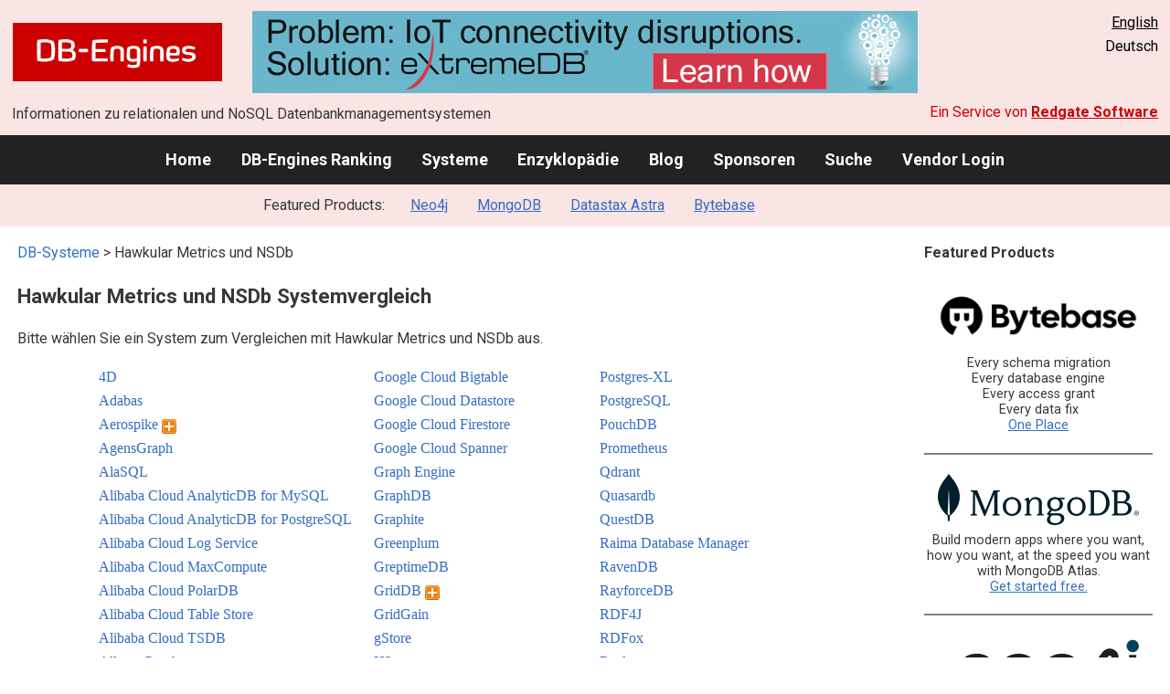

--- FILE ---
content_type: text/html; charset=UTF-8
request_url: https://db-engines.com/de/systems/Hawkular+Metrics%3BNSDb
body_size: 1892
content:
<!DOCTYPE html>
<html lang="en">
<head>
    <meta charset="utf-8">
    <meta name="viewport" content="width=device-width, initial-scale=1">
    <title></title>
    <style>
        body {
            font-family: "Arial";
        }
    </style>
    <script type="text/javascript">
    window.awsWafCookieDomainList = [];
    window.gokuProps = {
"key":"AQIDAHjcYu/GjX+QlghicBgQ/7bFaQZ+m5FKCMDnO+vTbNg96AGw7s+ereYqHQukCgaGXFlFAAAAfjB8BgkqhkiG9w0BBwagbzBtAgEAMGgGCSqGSIb3DQEHATAeBglghkgBZQMEAS4wEQQMwO/At3wO36q8NfCjAgEQgDs6i2Wl7OYI/NfImA3+4ZB5AIfoBDghxRBaGzYyTFchwZG2Dxtanfx3iDn6Xg0NcnIdFxjLkpYQk9uJ3g==",
          "iv":"CgAGMh6Q2AAAAINh",
          "context":"m/rjlW0pUXlhoc00L8gLmTQf0/Nwv6k3i73Lv5jTUEzTsJRo6g2a1Xompn5/PMPkEGyaesIe5fS9uLvQVKDLnoi0ewN8ApM9qDjxw+/syHSFx7rcVXSdoSzb43VHghBQ3iYen0BsUHjCcjklFEQDO4RUhYd0wsSPbpqSgFWC9wN8XpSRtfaAI1IqQFp912esGUemAoUST/LEORtREPM51OFl4eo+7PSwdbpzSpPNSmbYJncTWcUP+kFd2MoazcxyFz4IwpawGfIwTx/VBw6F9SYKJMzQU+HHdwrM54Pz1rcZpvPoEaBXzhQy02I6BQBd9SMVilAbtK4J7ilM7EUyAFXYkvOZDsKmQnAQegAWgcSiIDs6ZPZToDfFUhpGelZQ99g7aG0="
};
    </script>
    <script src="https://de8723b311ef.4a326184.eu-west-1.token.awswaf.com/de8723b311ef/fb6c172b2ca6/696cabd84c34/challenge.js"></script>
</head>
<body>
    <div id="challenge-container"></div>
    <script type="text/javascript">
        AwsWafIntegration.saveReferrer();
        AwsWafIntegration.checkForceRefresh().then((forceRefresh) => {
            if (forceRefresh) {
                AwsWafIntegration.forceRefreshToken().then(() => {
                    window.location.reload(true);
                });
            } else {
                AwsWafIntegration.getToken().then(() => {
                    window.location.reload(true);
                });
            }
        });
    </script>
    <noscript>
        <h1>JavaScript is disabled</h1>
        In order to continue, we need to verify that you're not a robot.
        This requires JavaScript. Enable JavaScript and then reload the page.
    </noscript>
</body>
</html>

--- FILE ---
content_type: text/html; charset=UTF-8
request_url: https://db-engines.com/de/systems/Hawkular+Metrics%3BNSDb
body_size: 6661
content:
        <!DOCTYPE HTML PUBLIC "-//W3C//DTD HTML 4.01 Transitional//EN" "http://www.w3.org/TR/html4/loose.dtd">
        <html lang="de">
            <head>
                <meta http-equiv="Content-Type" content="text/html;charset=UTF-8">
                <link rel="stylesheet" type="text/css" href="https://db-engines.com/s31.css">
                <title>316 Hawkular Metrics und NSDb Alternativen</title><meta name="description" content="Detaillierte Charakteristiken von Datenbankmanagementsystemen, Alternativen zu Hawkular Metrics und NSDb">
<meta name="referrer" content="unsafe-url">
</head><body>                    <script>
                        var _paq = window._paq = window._paq || [];
                        _paq.push(['trackPageView']);
                        _paq.push(['enableLinkTracking']);
                        (function() {
                            var u = "//db-engines.com/matomo/";
                            _paq.push(['setTrackerUrl', u + 'matomo.php']);
                            _paq.push(['setSiteId', '2']);
                            var d = document,
                                g = d.createElement('script'),
                                s = d.getElementsByTagName('script')[0];
                            g.async = true;
                            g.src = u + 'matomo.js';
                            s.parentNode.insertBefore(g, s);
                        })();
                    </script>
                    <noscript>
                        <p><img referrerpolicy="no-referrer-when-downgrade" src="//db-engines.com/matomo/matomo.php?idsite=2&amp;rec=1" style="border:0;" alt="" /></p>
                    </noscript>
        <div class="background"></div><table class="header"><tr><td class="ul"><a href="https://db-engines.com/de/"><img src="https://db-engines.com/db-engines.svg" border="0" width="231" height="64" alt="DB-Engines"></a><td class="uc"><a href="https://t.ly/pGiVq" rel=sponsored><img src="https://db-engines.com/pictures/extremedb/extremedb-problem-iot-connectivity.jpg" width="728" height="90" alt="extremeDB - solve IoT connectivity disruptions" loading=lazy></a><td class="ur"><a href="https://db-engines.com/en/systems/Hawkular+Metrics%3BNSDb">English</a><br>Deutsch</table><table class="header"><tr><td class="ll">Informationen zu relationalen und NoSQL Datenbankmanagementsystemen<td class="lr">Ein Service von <a href="https://www.red-gate.com/">Redgate Software</a></table><div class="menu"><a href="https://db-engines.com/de/">Home</a><a href="https://db-engines.com/de/ranking">DB-Engines Ranking</a><a href="https://db-engines.com/de/systems">Systeme</a><a href="https://db-engines.com/de/articles">Enzyklopädie</a><a href="https://db-engines.com/de/blog">Blog</a><a href="https://db-engines.com/de/sponsors">Sponsoren</a><a href="https://db-engines.com/de/search">Suche</a><a href="https://db-engines.com/de/user_login">Vendor Login</a></div><div class="menu_featured">Featured Products:&nbsp;&nbsp;&nbsp;<a rel="sponsored" href="https://neo4j.com/cloud/aura/?ref=db-engines&utm_source=db-engines&utm_medium=referral&utm_campaign=ref-db-engines">Neo4j</a><a rel="sponsored" href="https://www.mongodb.com/lp/cloud/atlas/try3?utm_campaign=display_dbengines_pl_flighted_atlas_tryatlaslp_prosp_gic-null_ww-all_dev_dv-all_eng_leadgen&utm_source=dbengines&utm_medium=display&utm_content=buildmodernapps-A1">MongoDB</a><a rel="nofollow" href="https://www.datastax.com/products/datastax-astra">Datastax Astra</a><a rel="sponsored" href="https://www.bytebase.com/?utm_source=db-engines.com">Bytebase</a></div><table class="body"><tr><td><div class="index"><div class="main"><p><a class=nound href="https://db-engines.com/de/systems">DB-Systeme</a> &gt; Hawkular Metrics und NSDb<h1>Hawkular Metrics und NSDb Systemvergleich</h1><p>Bitte wählen Sie ein System zum Vergleichen mit Hawkular Metrics und NSDb aus.</p><table class=list><tr><td><a href="https://db-engines.com/de/system/4D%3BHawkular+Metrics%3BNSDb">4D</a><br><a href="https://db-engines.com/de/system/Adabas%3BHawkular+Metrics%3BNSDb">Adabas</a><br><a href="https://db-engines.com/de/system/Aerospike%3BHawkular+Metrics%3BNSDb">Aerospike <span class=info><img src="https://db-engines.com/moreattributes.png" alt="detailed information"><span class="infobox infobox_r">Detaillierte Herstellerinformationen verfügbar</span></span></a><br><a href="https://db-engines.com/de/system/AgensGraph%3BHawkular+Metrics%3BNSDb">AgensGraph</a><br><a href="https://db-engines.com/de/system/AlaSQL%3BHawkular+Metrics%3BNSDb">AlaSQL</a><br><a href="https://db-engines.com/de/system/Alibaba+Cloud+AnalyticDB+for+MySQL%3BHawkular+Metrics%3BNSDb">Alibaba Cloud AnalyticDB for MySQL</a><br><a href="https://db-engines.com/de/system/Alibaba+Cloud+AnalyticDB+for+PostgreSQL%3BHawkular+Metrics%3BNSDb">Alibaba Cloud AnalyticDB for PostgreSQL</a><br><a href="https://db-engines.com/de/system/Alibaba+Cloud+Log+Service%3BHawkular+Metrics%3BNSDb">Alibaba Cloud Log Service</a><br><a href="https://db-engines.com/de/system/Alibaba+Cloud+MaxCompute%3BHawkular+Metrics%3BNSDb">Alibaba Cloud MaxCompute</a><br><a href="https://db-engines.com/de/system/Alibaba+Cloud+PolarDB%3BHawkular+Metrics%3BNSDb">Alibaba Cloud PolarDB</a><br><a href="https://db-engines.com/de/system/Alibaba+Cloud+Table+Store%3BHawkular+Metrics%3BNSDb">Alibaba Cloud Table Store</a><br><a href="https://db-engines.com/de/system/Alibaba+Cloud+TSDB%3BHawkular+Metrics%3BNSDb">Alibaba Cloud TSDB</a><br><a href="https://db-engines.com/de/system/AllegroGraph%3BHawkular+Metrics%3BNSDb">AllegroGraph</a><br><a href="https://db-engines.com/de/system/Altibase%3BHawkular+Metrics%3BNSDb">Altibase</a><br><a href="https://db-engines.com/de/system/Amazon+Aurora%3BHawkular+Metrics%3BNSDb">Amazon Aurora</a><br><a href="https://db-engines.com/de/system/Amazon+CloudSearch%3BHawkular+Metrics%3BNSDb">Amazon CloudSearch</a><br><a href="https://db-engines.com/de/system/Amazon+DocumentDB%3BHawkular+Metrics%3BNSDb">Amazon DocumentDB</a><br><a href="https://db-engines.com/de/system/Amazon+DynamoDB%3BHawkular+Metrics%3BNSDb">Amazon DynamoDB</a><br><a href="https://db-engines.com/de/system/Amazon+Neptune%3BHawkular+Metrics%3BNSDb">Amazon Neptune</a><br><a href="https://db-engines.com/de/system/Amazon+Redshift%3BHawkular+Metrics%3BNSDb">Amazon Redshift</a><br><a href="https://db-engines.com/de/system/Amazon+SimpleDB%3BHawkular+Metrics%3BNSDb">Amazon SimpleDB</a><br><a href="https://db-engines.com/de/system/AntDB%3BHawkular+Metrics%3BNSDb">AntDB</a><br><a href="https://db-engines.com/de/system/AnzoGraph+DB%3BHawkular+Metrics%3BNSDb">AnzoGraph DB</a><br><a href="https://db-engines.com/de/system/Apache+Cassandra%3BHawkular+Metrics%3BNSDb">Apache Cassandra</a><br><a href="https://db-engines.com/de/system/Apache+Derby%3BHawkular+Metrics%3BNSDb">Apache Derby</a><br><a href="https://db-engines.com/de/system/Apache+Doris%3BHawkular+Metrics%3BNSDb">Apache Doris</a><br><a href="https://db-engines.com/de/system/Apache+Drill%3BHawkular+Metrics%3BNSDb">Apache Drill</a><br><a href="https://db-engines.com/de/system/Apache+Druid%3BHawkular+Metrics%3BNSDb">Apache Druid</a><br><a href="https://db-engines.com/de/system/Apache+HBase%3BHawkular+Metrics%3BNSDb">Apache HBase</a><br><a href="https://db-engines.com/de/system/Apache+Hive%3BHawkular+Metrics%3BNSDb">Apache Hive</a><br><a href="https://db-engines.com/de/system/Apache+HugeGraph%3BHawkular+Metrics%3BNSDb">Apache HugeGraph</a><br><a href="https://db-engines.com/de/system/Apache+Ignite%3BHawkular+Metrics%3BNSDb">Apache Ignite</a><br><a href="https://db-engines.com/de/system/Apache+Impala%3BHawkular+Metrics%3BNSDb">Apache Impala</a><br><a href="https://db-engines.com/de/system/Apache+IoTDB%3BHawkular+Metrics%3BNSDb">Apache IoTDB</a><br><a href="https://db-engines.com/de/system/Apache+Jena+-+TDB%3BHawkular+Metrics%3BNSDb">Apache Jena - TDB</a><br><a href="https://db-engines.com/de/system/Apache+Kylin%3BHawkular+Metrics%3BNSDb">Apache Kylin</a><br><a href="https://db-engines.com/de/system/Apache+Phoenix%3BHawkular+Metrics%3BNSDb">Apache Phoenix</a><br><a href="https://db-engines.com/de/system/Apache+Pinot%3BHawkular+Metrics%3BNSDb">Apache Pinot</a><br><a href="https://db-engines.com/de/system/Apache+Solr%3BHawkular+Metrics%3BNSDb">Apache Solr</a><br><a href="https://db-engines.com/de/system/Apache+Spark+%28SQL%29%3BHawkular+Metrics%3BNSDb">Apache Spark (SQL)</a><br><a href="https://db-engines.com/de/system/ArangoDB%3BHawkular+Metrics%3BNSDb">ArangoDB</a><br><a href="https://db-engines.com/de/system/Arc%3BHawkular+Metrics%3BNSDb">Arc</a><br><a href="https://db-engines.com/de/system/ArcadeDB%3BHawkular+Metrics%3BNSDb">ArcadeDB</a><br><a href="https://db-engines.com/de/system/AriaSQL%3BHawkular+Metrics%3BNSDb">AriaSQL</a><br><a href="https://db-engines.com/de/system/Atos+Standard+Common+Repository%3BHawkular+Metrics%3BNSDb">Atos Standard Common Repository</a><br><a href="https://db-engines.com/de/system/Hawkular+Metrics%3BNSDb%3Batoti">atoti</a><br><a href="https://db-engines.com/de/system/Axibase%3BHawkular+Metrics%3BNSDb">Axibase</a><br><a href="https://db-engines.com/de/system/Badger%3BHawkular+Metrics%3BNSDb">Badger</a><br><a href="https://db-engines.com/de/system/Bangdb%3BHawkular+Metrics%3BNSDb">Bangdb</a><br><a href="https://db-engines.com/de/system/BaseX%3BHawkular+Metrics%3BNSDb">BaseX</a><br><a href="https://db-engines.com/de/system/BigchainDB%3BHawkular+Metrics%3BNSDb">BigchainDB</a><br><a href="https://db-engines.com/de/system/BigObject%3BHawkular+Metrics%3BNSDb">BigObject</a><br><a href="https://db-engines.com/de/system/Blazegraph%3BHawkular+Metrics%3BNSDb">Blazegraph</a><br><a href="https://db-engines.com/de/system/Blueflood%3BHawkular+Metrics%3BNSDb">Blueflood</a><br><a href="https://db-engines.com/de/system/BoltDB%3BHawkular+Metrics%3BNSDb">BoltDB</a><br><a href="https://db-engines.com/de/system/Brytlyt%3BHawkular+Metrics%3BNSDb">Brytlyt</a><br><a href="https://db-engines.com/de/system/Cachelot.io%3BHawkular+Metrics%3BNSDb">Cachelot.io</a><br><a href="https://db-engines.com/de/system/Hawkular+Metrics%3BNSDb%3BchDB">chDB</a><br><a href="https://db-engines.com/de/system/Citus%3BHawkular+Metrics%3BNSDb">Citus</a><br><a href="https://db-engines.com/de/system/ClickHouse%3BHawkular+Metrics%3BNSDb">ClickHouse</a><br><a href="https://db-engines.com/de/system/Cloudflare+Workers+KV%3BHawkular+Metrics%3BNSDb">Cloudflare Workers KV</a><br><a href="https://db-engines.com/de/system/CockroachDB%3BHawkular+Metrics%3BNSDb">CockroachDB</a><br><a href="https://db-engines.com/de/system/Couchbase%3BHawkular+Metrics%3BNSDb">Couchbase</a><br><a href="https://db-engines.com/de/system/CouchDB%3BHawkular+Metrics%3BNSDb">CouchDB</a><br><a href="https://db-engines.com/de/system/Coveo%3BHawkular+Metrics%3BNSDb">Coveo</a><br><a href="https://db-engines.com/de/system/CrateDB%3BHawkular+Metrics%3BNSDb">CrateDB</a><br><a href="https://db-engines.com/de/system/Cubrid%3BHawkular+Metrics%3BNSDb">Cubrid</a><br><a href="https://db-engines.com/de/system/Databend%3BHawkular+Metrics%3BNSDb">Databend</a><br><a href="https://db-engines.com/de/system/Databricks%3BHawkular+Metrics%3BNSDb">Databricks</a><br><a href="https://db-engines.com/de/system/DataFS%3BHawkular+Metrics%3BNSDb">DataFS</a><br><a href="https://db-engines.com/de/system/Datastax+Enterprise%3BHawkular+Metrics%3BNSDb">Datastax Enterprise</a><br><a href="https://db-engines.com/de/system/Datomic%3BHawkular+Metrics%3BNSDb">Datomic</a><br><a href="https://db-engines.com/de/system/Hawkular+Metrics%3BNSDb%3BdBASE">dBASE</a><br><a href="https://db-engines.com/de/system/Dgraph%3BHawkular+Metrics%3BNSDb">Dgraph</a><br><a href="https://db-engines.com/de/system/Diana+DB%3BHawkular+Metrics%3BNSDb">Diana DB</a><br><a href="https://db-engines.com/de/system/DolphinDB%3BHawkular+Metrics%3BNSDb">DolphinDB</a><br><a href="https://db-engines.com/de/system/Dolt%3BHawkular+Metrics%3BNSDb">Dolt</a><br><a href="https://db-engines.com/de/system/Dragonfly%3BHawkular+Metrics%3BNSDb">Dragonfly</a><br><a href="https://db-engines.com/de/system/Drizzle%3BHawkular+Metrics%3BNSDb">Drizzle</a><br><a href="https://db-engines.com/de/system/DuckDB%3BHawkular+Metrics%3BNSDb">DuckDB</a><br><a href="https://db-engines.com/de/system/EDB+Postgres%3BHawkular+Metrics%3BNSDb">EDB Postgres</a><br><a href="https://db-engines.com/de/system/Ehcache%3BHawkular+Metrics%3BNSDb">Ehcache</a><br><a href="https://db-engines.com/de/system/EJDB%3BHawkular+Metrics%3BNSDb">EJDB</a><br><a href="https://db-engines.com/de/system/Elasticsearch%3BHawkular+Metrics%3BNSDb">Elasticsearch</a><br><a href="https://db-engines.com/de/system/EsgynDB%3BHawkular+Metrics%3BNSDb">EsgynDB</a><br><a href="https://db-engines.com/de/system/Hawkular+Metrics%3BNSDb%3Betcd">etcd</a><br><a href="https://db-engines.com/de/system/EXASOL%3BHawkular+Metrics%3BNSDb">EXASOL</a><br><a href="https://db-engines.com/de/system/Hawkular+Metrics%3BNSDb%3BeXtremeDB">eXtremeDB</a><br><a href="https://db-engines.com/de/system/Faircom+DB%3BHawkular+Metrics%3BNSDb">Faircom DB</a><br><a href="https://db-engines.com/de/system/Faircom+EDGE%3BHawkular+Metrics%3BNSDb">Faircom EDGE</a><br><a href="https://db-engines.com/de/system/FatDB%3BHawkular+Metrics%3BNSDb">FatDB</a><br><a href="https://db-engines.com/de/system/Fauna%3BHawkular+Metrics%3BNSDb">Fauna</a><br><a href="https://db-engines.com/de/system/FeatureBase%3BHawkular+Metrics%3BNSDb">FeatureBase</a><br><a href="https://db-engines.com/de/system/FileMaker%3BHawkular+Metrics%3BNSDb">FileMaker</a><br><a href="https://db-engines.com/de/system/Firebase+Realtime+Database%3BHawkular+Metrics%3BNSDb">Firebase Realtime Database</a><br><a href="https://db-engines.com/de/system/Firebird%3BHawkular+Metrics%3BNSDb">Firebird</a><br><a href="https://db-engines.com/de/system/Firebolt%3BHawkular+Metrics%3BNSDb">Firebolt</a><br><a href="https://db-engines.com/de/system/FoundationDB%3BHawkular+Metrics%3BNSDb">FoundationDB</a><br><a href="https://db-engines.com/de/system/Fujitsu+Enterprise+Postgres%3BHawkular+Metrics%3BNSDb">Fujitsu Enterprise Postgres</a><br><a href="https://db-engines.com/de/system/Galaxybase%3BHawkular+Metrics%3BNSDb">Galaxybase</a><br><a href="https://db-engines.com/de/system/GBase%3BHawkular+Metrics%3BNSDb">GBase</a><br><a href="https://db-engines.com/de/system/Geode%3BHawkular+Metrics%3BNSDb">Geode</a><br><a href="https://db-engines.com/de/system/GeoMesa%3BHawkular+Metrics%3BNSDb">GeoMesa</a><br><a href="https://db-engines.com/de/system/GeoSpock%3BHawkular+Metrics%3BNSDb">GeoSpock</a><br><a href="https://db-engines.com/de/system/GigaSpaces%3BHawkular+Metrics%3BNSDb">GigaSpaces</a><br><a href="https://db-engines.com/de/system/Google+BigQuery%3BHawkular+Metrics%3BNSDb">Google BigQuery</a><br><td><a href="https://db-engines.com/de/system/Google+Cloud+Bigtable%3BHawkular+Metrics%3BNSDb">Google Cloud Bigtable</a><br><a href="https://db-engines.com/de/system/Google+Cloud+Datastore%3BHawkular+Metrics%3BNSDb">Google Cloud Datastore</a><br><a href="https://db-engines.com/de/system/Google+Cloud+Firestore%3BHawkular+Metrics%3BNSDb">Google Cloud Firestore</a><br><a href="https://db-engines.com/de/system/Google+Cloud+Spanner%3BHawkular+Metrics%3BNSDb">Google Cloud Spanner</a><br><a href="https://db-engines.com/de/system/Graph+Engine%3BHawkular+Metrics%3BNSDb">Graph Engine</a><br><a href="https://db-engines.com/de/system/GraphDB%3BHawkular+Metrics%3BNSDb">GraphDB</a><br><a href="https://db-engines.com/de/system/Graphite%3BHawkular+Metrics%3BNSDb">Graphite</a><br><a href="https://db-engines.com/de/system/Greenplum%3BHawkular+Metrics%3BNSDb">Greenplum</a><br><a href="https://db-engines.com/de/system/GreptimeDB%3BHawkular+Metrics%3BNSDb">GreptimeDB</a><br><a href="https://db-engines.com/de/system/GridDB%3BHawkular+Metrics%3BNSDb">GridDB <span class=info><img src="https://db-engines.com/moreattributes.png" alt="detailed information"><span class="infobox infobox_r">Detaillierte Herstellerinformationen verfügbar</span></span></a><br><a href="https://db-engines.com/de/system/GridGain%3BHawkular+Metrics%3BNSDb">GridGain</a><br><a href="https://db-engines.com/de/system/Hawkular+Metrics%3BNSDb%3BgStore">gStore</a><br><a href="https://db-engines.com/de/system/H2%3BHawkular+Metrics%3BNSDb">H2</a><br><a href="https://db-engines.com/de/system/H2GIS%3BHawkular+Metrics%3BNSDb">H2GIS</a><br><a href="https://db-engines.com/de/system/Harper%3BHawkular+Metrics%3BNSDb">Harper</a><br><a href="https://db-engines.com/de/system/Hawkular+Metrics%3BHazelcast%3BNSDb">Hazelcast</a><br><a href="https://db-engines.com/de/system/HEAVY.AI%3BHawkular+Metrics%3BNSDb">HEAVY.AI</a><br><a href="https://db-engines.com/de/system/Hawkular+Metrics%3BHeroic%3BNSDb">Heroic</a><br><a href="https://db-engines.com/de/system/Hawkular+Metrics%3BHyperSQL%3BNSDb">HyperSQL</a><br><a href="https://db-engines.com/de/system/Hawkular+Metrics%3BHypertable%3BNSDb">Hypertable</a><br><a href="https://db-engines.com/de/system/Hawkular+Metrics%3BHyprcubd%3BNSDb">Hyprcubd</a><br><a href="https://db-engines.com/de/system/Hawkular+Metrics%3BIBM+Cloudant%3BNSDb">IBM Cloudant</a><br><a href="https://db-engines.com/de/system/Hawkular+Metrics%3BIBM+Db2%3BNSDb">IBM Db2</a><br><a href="https://db-engines.com/de/system/Hawkular+Metrics%3BIBM+Db2+Event+Store%3BNSDb">IBM Db2 Event Store</a><br><a href="https://db-engines.com/de/system/Hawkular+Metrics%3BIBM+Db2+warehouse%3BNSDb">IBM Db2 warehouse</a><br><a href="https://db-engines.com/de/system/Hawkular+Metrics%3BImmudb%3BNSDb">Immudb</a><br><a href="https://db-engines.com/de/system/Hawkular+Metrics%3BInfinityDB%3BNSDb">InfinityDB</a><br><a href="https://db-engines.com/de/system/Hawkular+Metrics%3BInfluxDB%3BNSDb">InfluxDB</a><br><a href="https://db-engines.com/de/system/Hawkular+Metrics%3BInfobright%3BNSDb">Infobright</a><br><a href="https://db-engines.com/de/system/Hawkular+Metrics%3BInformix%3BNSDb">Informix</a><br><a href="https://db-engines.com/de/system/Hawkular+Metrics%3BIngres%3BNSDb">Ingres</a><br><a href="https://db-engines.com/de/system/Hawkular+Metrics%3BInterbase%3BNSDb">Interbase</a><br><a href="https://db-engines.com/de/system/Hawkular+Metrics%3BInterSystems+Cach%C3%A9%3BNSDb">InterSystems Caché</a><br><a href="https://db-engines.com/de/system/Hawkular+Metrics%3BInterSystems+IRIS%3BNSDb">InterSystems IRIS</a><br><a href="https://db-engines.com/de/system/Hawkular+Metrics%3BIRONdb%3BNSDb">IRONdb</a><br><a href="https://db-engines.com/de/system/Hawkular+Metrics%3BITTIA%3BNSDb">ITTIA</a><br><a href="https://db-engines.com/de/system/Hawkular+Metrics%3BJaguarDB%3BNSDb">JaguarDB</a><br><a href="https://db-engines.com/de/system/Hawkular+Metrics%3BJanusGraph%3BNSDb">JanusGraph</a><br><a href="https://db-engines.com/de/system/Hawkular+Metrics%3BNSDb%3BjBASE">jBASE</a><br><a href="https://db-engines.com/de/system/Hawkular+Metrics%3BJSqlDb%3BNSDb">JSqlDb</a><br><a href="https://db-engines.com/de/system/Hawkular+Metrics%3BKairosDB%3BNSDb">KairosDB</a><br><a href="https://db-engines.com/de/system/Hawkular+Metrics%3BKdb%3BNSDb">Kdb</a><br><a href="https://db-engines.com/de/system/Hawkular+Metrics%3BKeyDB%3BNSDb">KeyDB</a><br><a href="https://db-engines.com/de/system/Hawkular+Metrics%3BKinetica%3BNSDb">Kinetica</a><br><a href="https://db-engines.com/de/system/Hawkular+Metrics%3BKingbase%3BNSDb">Kingbase</a><br><a href="https://db-engines.com/de/system/Hawkular+Metrics%3BKurrentDB+%28aka+EventStoreDB%29%3BNSDb">KurrentDB (aka EventStoreDB)</a><br><a href="https://db-engines.com/de/system/Hawkular+Metrics%3BKuzu%3BNSDb">Kuzu</a><br><a href="https://db-engines.com/de/system/Hawkular+Metrics%3BKyligence+Enterprise%3BNSDb">Kyligence Enterprise</a><br><a href="https://db-engines.com/de/system/Hawkular+Metrics%3BLeanXcale%3BNSDb">LeanXcale</a><br><a href="https://db-engines.com/de/system/Hawkular+Metrics%3BLevelDB%3BNSDb">LevelDB</a><br><a href="https://db-engines.com/de/system/Hawkular+Metrics%3BLinter%3BNSDb">Linter</a><br><a href="https://db-engines.com/de/system/Hawkular+Metrics%3BLMDB%3BNSDb">LMDB</a><br><a href="https://db-engines.com/de/system/Hawkular+Metrics%3BLokiJS%3BNSDb">LokiJS</a><br><a href="https://db-engines.com/de/system/Hawkular+Metrics%3BLovefield%3BNSDb">Lovefield</a><br><a href="https://db-engines.com/de/system/Hawkular+Metrics%3BMachbase+Neo%3BNSDb">Machbase Neo</a><br><a href="https://db-engines.com/de/system/Hawkular+Metrics%3BManticore+Search%3BNSDb">Manticore Search</a><br><a href="https://db-engines.com/de/system/Hawkular+Metrics%3BMariaDB%3BNSDb">MariaDB <span class=info><img src="https://db-engines.com/moreattributes.png" alt="detailed information"><span class="infobox infobox_r">Detaillierte Herstellerinformationen verfügbar</span></span></a><br><a href="https://db-engines.com/de/system/Hawkular+Metrics%3BMarkLogic%3BNSDb">MarkLogic</a><br><a href="https://db-engines.com/de/system/Hawkular+Metrics%3BMaxDB%3BNSDb">MaxDB</a><br><a href="https://db-engines.com/de/system/Hawkular+Metrics%3BMemcached%3BNSDb">Memcached</a><br><a href="https://db-engines.com/de/system/Hawkular+Metrics%3BMemgraph%3BNSDb">Memgraph</a><br><a href="https://db-engines.com/de/system/Hawkular+Metrics%3BMicrosoft+Access%3BNSDb">Microsoft Access</a><br><a href="https://db-engines.com/de/system/Hawkular+Metrics%3BMicrosoft+Azure+AI+Search%3BNSDb">Microsoft Azure AI Search</a><br><a href="https://db-engines.com/de/system/Hawkular+Metrics%3BMicrosoft+Azure+Cosmos+DB%3BNSDb">Microsoft Azure Cosmos DB</a><br><a href="https://db-engines.com/de/system/Hawkular+Metrics%3BMicrosoft+Azure+Data+Explorer%3BNSDb">Microsoft Azure Data Explorer</a><br><a href="https://db-engines.com/de/system/Hawkular+Metrics%3BMicrosoft+Azure+SQL+Database%3BNSDb">Microsoft Azure SQL Database</a><br><a href="https://db-engines.com/de/system/Hawkular+Metrics%3BMicrosoft+Azure+Synapse+Analytics%3BNSDb">Microsoft Azure Synapse Analytics</a><br><a href="https://db-engines.com/de/system/Hawkular+Metrics%3BMicrosoft+Azure+Table+Storage%3BNSDb">Microsoft Azure Table Storage</a><br><a href="https://db-engines.com/de/system/Hawkular+Metrics%3BMicrosoft+Fabric%3BNSDb">Microsoft Fabric</a><br><a href="https://db-engines.com/de/system/Hawkular+Metrics%3BMicrosoft+SQL+Server%3BNSDb">Microsoft SQL Server</a><br><a href="https://db-engines.com/de/system/Hawkular+Metrics%3BMilvus%3BNSDb">Milvus</a><br><a href="https://db-engines.com/de/system/Hawkular+Metrics%3BMonetDB%3BNSDb">MonetDB</a><br><a href="https://db-engines.com/de/system/Hawkular+Metrics%3BMongoDB%3BNSDb">MongoDB <span class=info><img src="https://db-engines.com/moreattributes.png" alt="detailed information"><span class="infobox infobox_r">Detaillierte Herstellerinformationen verfügbar</span></span></a><br><a href="https://db-engines.com/de/system/Hawkular+Metrics%3BNSDb%3BmSQL">mSQL</a><br><a href="https://db-engines.com/de/system/Hawkular+Metrics%3BMySQL%3BNSDb">MySQL</a><br><a href="https://db-engines.com/de/system/Hawkular+Metrics%3BNCache%3BNSDb">NCache</a><br><a href="https://db-engines.com/de/system/Hawkular+Metrics%3BNSDb%3BNebulaGraph">NebulaGraph</a><br><a href="https://db-engines.com/de/system/Hawkular+Metrics%3BNSDb%3BNeo4j">Neo4j</a><br><a href="https://db-engines.com/de/system/Hawkular+Metrics%3BNSDb%3BNetezza">Netezza</a><br><a href="https://db-engines.com/de/system/Hawkular+Metrics%3BNSDb%3BNewts">Newts</a><br><a href="https://db-engines.com/de/system/Hawkular+Metrics%3BNSDb%3BNuoDB">NuoDB</a><br><a href="https://db-engines.com/de/system/Hawkular+Metrics%3BNSDb%3BObjectBox">ObjectBox</a><br><a href="https://db-engines.com/de/system/Hawkular+Metrics%3BNSDb%3BOceanBase">OceanBase</a><br><a href="https://db-engines.com/de/system/Hawkular+Metrics%3BNSDb%3BOpenEdge">OpenEdge</a><br><a href="https://db-engines.com/de/system/Hawkular+Metrics%3BNSDb%3BopenGauss">openGauss</a><br><a href="https://db-engines.com/de/system/Hawkular+Metrics%3BNSDb%3BopenGemini">openGemini</a><br><a href="https://db-engines.com/de/system/Hawkular+Metrics%3BNSDb%3BOpenMLDB">OpenMLDB</a><br><a href="https://db-engines.com/de/system/Hawkular+Metrics%3BNSDb%3BOpenQM">OpenQM</a><br><a href="https://db-engines.com/de/system/Hawkular+Metrics%3BNSDb%3BOpenSearch">OpenSearch</a><br><a href="https://db-engines.com/de/system/Hawkular+Metrics%3BNSDb%3BOpenTenBase">OpenTenBase</a><br><a href="https://db-engines.com/de/system/Hawkular+Metrics%3BNSDb%3BOpenTSDB">OpenTSDB</a><br><a href="https://db-engines.com/de/system/Hawkular+Metrics%3BNSDb%3BOracle">Oracle</a><br><a href="https://db-engines.com/de/system/Hawkular+Metrics%3BNSDb%3BOracle+Berkeley+DB">Oracle Berkeley DB</a><br><a href="https://db-engines.com/de/system/Hawkular+Metrics%3BNSDb%3BOracle+Coherence">Oracle Coherence</a><br><a href="https://db-engines.com/de/system/Hawkular+Metrics%3BNSDb%3BOracle+NoSQL">Oracle NoSQL</a><br><a href="https://db-engines.com/de/system/Hawkular+Metrics%3BNSDb%3BOracle+Rdb">Oracle Rdb</a><br><a href="https://db-engines.com/de/system/Hawkular+Metrics%3BNSDb%3BOrientDB">OrientDB</a><br><a href="https://db-engines.com/de/system/Hawkular+Metrics%3BNSDb%3BOrigoDB">OrigoDB</a><br><a href="https://db-engines.com/de/system/Hawkular+Metrics%3BNSDb%3BOushuDB">OushuDB</a><br><a href="https://db-engines.com/de/system/Hawkular+Metrics%3BNSDb%3BParseable">Parseable</a><br><a href="https://db-engines.com/de/system/Hawkular+Metrics%3BNSDb%3BPercona+Server+for+MongoDB">Percona Server for MongoDB</a><br><a href="https://db-engines.com/de/system/Hawkular+Metrics%3BNSDb%3BPercona+Server+for+MySQL">Percona Server for MySQL</a><br><a href="https://db-engines.com/de/system/Hawkular+Metrics%3BNSDb%3BPieCloudDB">PieCloudDB</a><br><a href="https://db-engines.com/de/system/Hawkular+Metrics%3BNSDb%3BPinecone">Pinecone</a><br><a href="https://db-engines.com/de/system/Hawkular+Metrics%3BNSDb%3BPlanetScale">PlanetScale</a><br><a href="https://db-engines.com/de/system/Hawkular+Metrics%3BNSDb%3BPostGIS">PostGIS</a><br><td><a href="https://db-engines.com/de/system/Hawkular+Metrics%3BNSDb%3BPostgres-XL">Postgres-XL</a><br><a href="https://db-engines.com/de/system/Hawkular+Metrics%3BNSDb%3BPostgreSQL">PostgreSQL</a><br><a href="https://db-engines.com/de/system/Hawkular+Metrics%3BNSDb%3BPouchDB">PouchDB</a><br><a href="https://db-engines.com/de/system/Hawkular+Metrics%3BNSDb%3BPrometheus">Prometheus</a><br><a href="https://db-engines.com/de/system/Hawkular+Metrics%3BNSDb%3BQdrant">Qdrant</a><br><a href="https://db-engines.com/de/system/Hawkular+Metrics%3BNSDb%3BQuasardb">Quasardb</a><br><a href="https://db-engines.com/de/system/Hawkular+Metrics%3BNSDb%3BQuestDB">QuestDB</a><br><a href="https://db-engines.com/de/system/Hawkular+Metrics%3BNSDb%3BRaima+Database+Manager">Raima Database Manager</a><br><a href="https://db-engines.com/de/system/Hawkular+Metrics%3BNSDb%3BRavenDB">RavenDB</a><br><a href="https://db-engines.com/de/system/Hawkular+Metrics%3BNSDb%3BRayforceDB">RayforceDB</a><br><a href="https://db-engines.com/de/system/Hawkular+Metrics%3BNSDb%3BRDF4J">RDF4J</a><br><a href="https://db-engines.com/de/system/Hawkular+Metrics%3BNSDb%3BRDFox">RDFox</a><br><a href="https://db-engines.com/de/system/Hawkular+Metrics%3BNSDb%3BRealm">Realm</a><br><a href="https://db-engines.com/de/system/Hawkular+Metrics%3BNSDb%3BRedis">Redis</a><br><a href="https://db-engines.com/de/system/Hawkular+Metrics%3BNSDb%3BReductStore">ReductStore</a><br><a href="https://db-engines.com/de/system/Hawkular+Metrics%3BNSDb%3BRethinkDB">RethinkDB</a><br><a href="https://db-engines.com/de/system/Hawkular+Metrics%3BNSDb%3BRiak+KV">Riak KV</a><br><a href="https://db-engines.com/de/system/Hawkular+Metrics%3BNSDb%3BRiak+TS">Riak TS</a><br><a href="https://db-engines.com/de/system/Hawkular+Metrics%3BNSDb%3BRisingWave">RisingWave</a><br><a href="https://db-engines.com/de/system/Hawkular+Metrics%3BNSDb%3BRocksDB">RocksDB</a><br><a href="https://db-engines.com/de/system/Hawkular+Metrics%3BNSDb%3BRockset">Rockset</a><br><a href="https://db-engines.com/de/system/Hawkular+Metrics%3BNSDb%3BRRDtool">RRDtool</a><br><a href="https://db-engines.com/de/system/Hawkular+Metrics%3BNSDb%3BSadas+Engine">Sadas Engine</a><br><a href="https://db-engines.com/de/system/Hawkular+Metrics%3BNSDb%3BSAP+Adaptive+Server">SAP Adaptive Server</a><br><a href="https://db-engines.com/de/system/Hawkular+Metrics%3BNSDb%3BSAP+Advantage+Database+Server">SAP Advantage Database Server</a><br><a href="https://db-engines.com/de/system/Hawkular+Metrics%3BNSDb%3BSAP+HANA">SAP HANA</a><br><a href="https://db-engines.com/de/system/Hawkular+Metrics%3BNSDb%3BSAP+IQ">SAP IQ</a><br><a href="https://db-engines.com/de/system/Hawkular+Metrics%3BNSDb%3BSAP+SQL+Anywhere">SAP SQL Anywhere</a><br><a href="https://db-engines.com/de/system/Hawkular+Metrics%3BNSDb%3BScyllaDB">ScyllaDB <span class=info><img src="https://db-engines.com/moreattributes.png" alt="detailed information"><span class="infobox infobox_r">Detaillierte Herstellerinformationen verfügbar</span></span></a><br><a href="https://db-engines.com/de/system/Hawkular+Metrics%3BNSDb%3Bsearchxml">searchxml</a><br><a href="https://db-engines.com/de/system/Hawkular+Metrics%3BNSDb%3BSequoiadb">Sequoiadb</a><br><a href="https://db-engines.com/de/system/Hawkular+Metrics%3BNSDb%3BSingleStore">SingleStore</a><br><a href="https://db-engines.com/de/system/Hawkular+Metrics%3BNSDb%3BSiriDB">SiriDB</a><br><a href="https://db-engines.com/de/system/Hawkular+Metrics%3BNSDb%3BSiteWhere">SiteWhere</a><br><a href="https://db-engines.com/de/system/Hawkular+Metrics%3BNSDb%3BSnowflake">Snowflake</a><br><a href="https://db-engines.com/de/system/Hawkular+Metrics%3BNSDb%3BSpaceTime">SpaceTime</a><br><a href="https://db-engines.com/de/system/Hawkular+Metrics%3BNSDb%3BSpatiaLite">SpatiaLite</a><br><a href="https://db-engines.com/de/system/Hawkular+Metrics%3BNSDb%3BSpeedb">Speedb</a><br><a href="https://db-engines.com/de/system/Hawkular+Metrics%3BNSDb%3BSphinx">Sphinx</a><br><a href="https://db-engines.com/de/system/Hawkular+Metrics%3BNSDb%3BSplice+Machine">Splice Machine</a><br><a href="https://db-engines.com/de/system/Hawkular+Metrics%3BNSDb%3BSplunk">Splunk</a><br><a href="https://db-engines.com/de/system/Hawkular+Metrics%3BNSDb%3BSQL.JS">SQL.JS</a><br><a href="https://db-engines.com/de/system/Hawkular+Metrics%3BNSDb%3BSQLite">SQLite</a><br><a href="https://db-engines.com/de/system/Hawkular+Metrics%3BNSDb%3BSQream+DB">SQream DB</a><br><a href="https://db-engines.com/de/system/Hawkular+Metrics%3BNSDb%3BSqrrl">Sqrrl</a><br><a href="https://db-engines.com/de/system/Hawkular+Metrics%3BNSDb%3BStarburst">Starburst</a><br><a href="https://db-engines.com/de/system/Hawkular+Metrics%3BNSDb%3BStardog">Stardog</a><br><a href="https://db-engines.com/de/system/Hawkular+Metrics%3BNSDb%3BStarRocks">StarRocks</a><br><a href="https://db-engines.com/de/system/Hawkular+Metrics%3BNSDb%3BSTSdb">STSdb</a><br><a href="https://db-engines.com/de/system/Hawkular+Metrics%3BNSDb%3BSurrealDB">SurrealDB</a><br><a href="https://db-engines.com/de/system/Hawkular+Metrics%3BNSDb%3BSvectorDB">SvectorDB</a><br><a href="https://db-engines.com/de/system/Hawkular+Metrics%3BNSDb%3BSwayDB">SwayDB</a><br><a href="https://db-engines.com/de/system/Hawkular+Metrics%3BNSDb%3BSWC-DB">SWC-DB</a><br><a href="https://db-engines.com/de/system/Hawkular+Metrics%3BNSDb%3BTarantool">Tarantool</a><br><a href="https://db-engines.com/de/system/Hawkular+Metrics%3BNSDb%3BTDengine">TDengine</a><br><a href="https://db-engines.com/de/system/Hawkular+Metrics%3BNSDb%3BTDSQL+for+MySQL">TDSQL for MySQL</a><br><a href="https://db-engines.com/de/system/Hawkular+Metrics%3BNSDb%3BTempoIQ">TempoIQ</a><br><a href="https://db-engines.com/de/system/Hawkular+Metrics%3BNSDb%3BTeradata">Teradata</a><br><a href="https://db-engines.com/de/system/Hawkular+Metrics%3BNSDb%3BTeradata+Aster">Teradata Aster</a><br><a href="https://db-engines.com/de/system/Hawkular+Metrics%3BNSDb%3BTerarkDB">TerarkDB</a><br><a href="https://db-engines.com/de/system/Hawkular+Metrics%3BNSDb%3BTerminusDB">TerminusDB</a><br><a href="https://db-engines.com/de/system/Hawkular+Metrics%3BNSDb%3BTibero">Tibero</a><br><a href="https://db-engines.com/de/system/Hawkular+Metrics%3BNSDb%3BTiDB">TiDB <span class=info><img src="https://db-engines.com/moreattributes.png" alt="detailed information"><span class="infobox infobox_r">Detaillierte Herstellerinformationen verfügbar</span></span></a><br><a href="https://db-engines.com/de/system/Hawkular+Metrics%3BNSDb%3BTiger+Beetle">Tiger Beetle</a><br><a href="https://db-engines.com/de/system/Hawkular+Metrics%3BNSDb%3BTigerGraph">TigerGraph</a><br><a href="https://db-engines.com/de/system/Hawkular+Metrics%3BNSDb%3BTigris">Tigris</a><br><a href="https://db-engines.com/de/system/Hawkular+Metrics%3BNSDb%3BTimescaleDB">TimescaleDB</a><br><a href="https://db-engines.com/de/system/Hawkular+Metrics%3BNSDb%3BTimesTen">TimesTen</a><br><a href="https://db-engines.com/de/system/Hawkular+Metrics%3BNSDb%3BTinkerGraph">TinkerGraph</a><br><a href="https://db-engines.com/de/system/Hawkular+Metrics%3BNSDb%3BTitan">Titan</a><br><a href="https://db-engines.com/de/system/Hawkular+Metrics%3BNSDb%3BTkrzw">Tkrzw</a><br><a href="https://db-engines.com/de/system/Hawkular+Metrics%3BNSDb%3BTomDB">TomDB</a><br><a href="https://db-engines.com/de/system/Hawkular+Metrics%3BNSDb%3BToroDB">ToroDB</a><br><a href="https://db-engines.com/de/system/Hawkular+Metrics%3BNSDb%3BTrafodion">Trafodion</a><br><a href="https://db-engines.com/de/system/Hawkular+Metrics%3BNSDb%3BTransbase">Transbase</a><br><a href="https://db-engines.com/de/system/Hawkular+Metrics%3BNSDb%3BTranswarp+ArgoDB">Transwarp ArgoDB</a><br><a href="https://db-engines.com/de/system/Hawkular+Metrics%3BNSDb%3BTranswarp+Hippo">Transwarp Hippo</a><br><a href="https://db-engines.com/de/system/Hawkular+Metrics%3BNSDb%3BTranswarp+KunDB">Transwarp KunDB</a><br><a href="https://db-engines.com/de/system/Hawkular+Metrics%3BNSDb%3BTranswarp+StellarDB">Transwarp StellarDB</a><br><a href="https://db-engines.com/de/system/Hawkular+Metrics%3BNSDb%3BTrino">Trino</a><br><a href="https://db-engines.com/de/system/Hawkular+Metrics%3BNSDb%3BTypeDB">TypeDB</a><br><a href="https://db-engines.com/de/system/Hawkular+Metrics%3BNSDb%3BTypesense">Typesense</a><br><a href="https://db-engines.com/de/system/Hawkular+Metrics%3BNSDb%3BUltipa">Ultipa</a><br><a href="https://db-engines.com/de/system/Hawkular+Metrics%3BNSDb%3BUniData%2CUniVerse">UniData,UniVerse</a><br><a href="https://db-engines.com/de/system/Hawkular+Metrics%3BNSDb%3BValentina+Server">Valentina Server</a><br><a href="https://db-engines.com/de/system/Hawkular+Metrics%3BNSDb%3BValkey">Valkey</a><br><a href="https://db-engines.com/de/system/Hawkular+Metrics%3BNSDb%3BVelocityDB">VelocityDB</a><br><a href="https://db-engines.com/de/system/Hawkular+Metrics%3BNSDb%3BVertica">Vertica</a><br><a href="https://db-engines.com/de/system/Hawkular+Metrics%3BNSDb%3BVictoriaLogs">VictoriaLogs <span class=info><img src="https://db-engines.com/moreattributes.png" alt="detailed information"><span class="infobox infobox_r">Detaillierte Herstellerinformationen verfügbar</span></span></a><br><a href="https://db-engines.com/de/system/Hawkular+Metrics%3BNSDb%3BVictoriaMetrics">VictoriaMetrics <span class=info><img src="https://db-engines.com/moreattributes.png" alt="detailed information"><span class="infobox infobox_r">Detaillierte Herstellerinformationen verfügbar</span></span></a><br><a href="https://db-engines.com/de/system/Hawkular+Metrics%3BNSDb%3BVirtuoso">Virtuoso</a><br><a href="https://db-engines.com/de/system/Hawkular+Metrics%3BNSDb%3BVitess">Vitess</a><br><a href="https://db-engines.com/de/system/Hawkular+Metrics%3BNSDb%3BVoltDB">VoltDB</a><br><a href="https://db-engines.com/de/system/Hawkular+Metrics%3BNSDb%3BWakandaDB">WakandaDB</a><br><a href="https://db-engines.com/de/system/Hawkular+Metrics%3BNSDb%3BWarp+10">Warp 10</a><br><a href="https://db-engines.com/de/system/Hawkular+Metrics%3BNSDb%3BWeaviate">Weaviate</a><br><a href="https://db-engines.com/de/system/Hawkular+Metrics%3BNSDb%3BXTDB">XTDB</a><br><a href="https://db-engines.com/de/system/Hawkular+Metrics%3BNSDb%3BYaacomo">Yaacomo</a><br><a href="https://db-engines.com/de/system/Hawkular+Metrics%3BNSDb%3BYanza">Yanza</a><br><a href="https://db-engines.com/de/system/Hawkular+Metrics%3BNSDb%3BYDB">YDB</a><br><a href="https://db-engines.com/de/system/Hawkular+Metrics%3BNSDb%3BYMatrix">YMatrix</a><br><a href="https://db-engines.com/de/system/Hawkular+Metrics%3BNSDb%3BYottaDB">YottaDB</a><br><a href="https://db-engines.com/de/system/Hawkular+Metrics%3BNSDb%3BYTsaurus">YTsaurus</a><br><a href="https://db-engines.com/de/system/Hawkular+Metrics%3BNSDb%3BYugabyteDB">YugabyteDB</a><br></table></div></div></td><td><div class="sidemenu "><p><b>Featured Products</b><div class="promo"><a rel="sponsored" href="https://www.bytebase.com/?utm_source=db-engines.com"><img src="//db-engines.com/pictures/bytebase/bytebase-dbengine.png" alt="Bytebase logo" width="220"></a><p>Every schema migration<br/>Every database engine<br/>Every access grant<br/>Every data fix<br/><a rel="sponsored" href="https://www.bytebase.com/?utm_source=db-engines.com">One Place</a></p></div><div class="promo"><a rel="sponsored" href="https://www.mongodb.com/lp/cloud/atlas/try3?utm_campaign=display_dbengines_pl_flighted_atlas_tryatlaslp_prosp_gic-null_ww-all_dev_dv-all_eng_leadgen&utm_source=dbengines&utm_medium=display&utm_content=buildmodernapps-A1"><img src="//db-engines.com/pictures/mongodb/mongodb-dark.png" alt="MongoDB logo" width="220" height="56"></a><p>Build modern apps where you want, how you want, at the speed you want with MongoDB Atlas.<br> <a rel="nofollow" href="https://www.mongodb.com/lp/cloud/atlas/try3?utm_campaign=display_dbengines_pl_flighted_atlas_tryatlaslp_prosp_gic-null_ww-all_dev_dv-all_eng_leadgen&utm_source=dbengines&utm_medium=display&utm_content=buildmodernapps-A1">Get started free.</a></p></div><div class="promo"><a rel="sponsored" href="https://neo4j.com/cloud/aura/?ref=db-engines&utm_source=db-engines&utm_medium=referral&utm_campaign=ref-db-engines"><img src="//db-engines.com/pictures/Neo4j-logo_color_sm.png" alt="Neo4j logo" width="220" height="80"></a><p>See for yourself how a graph database can make your life easier. <br> <a rel="nofollow" href="https://neo4j.com/cloud/aura/?ref=db-engines&utm_source=db-engines&utm_medium=referral&utm_campaign=ref-db-engines">Use Neo4j online for free.</a></p></div><div class="promo"><a rel="nofollow" href="https://www.datastax.com/products/datastax-astra"><img src="//db-engines.com/pictures/datastax-fp.png" width="192" height="80" alt="Datastax Astra logo"></a>
<p style="font-size:0.875em">Bring all your data to <a rel="nofollow" href="http://www.datastax.com/guides/what-is-generative-ai">Generative AI</a> applications with <a rel="nofollow" href="http://www.datastax.com/guides/what-is-vector-search">vector search</a> enabled by the most scalable <br><a rel="nofollow" href="http://www.datastax.com/guides/what-is-a-vector-database">vector database</a> available.     
<br><a rel="nofollow" href="https://www.datastax.com/lp/astra-registration?redirect_uri=https://astra.datastax.com/welcome&"> Try for Free</a></p>
</div><div class="promo"><a rel="nofollow" href="https://www.red-gate.com/redgate-foundry/projects/pgcompare/"><img src="//db-engines.com/pictures/redgate/pgCompare-250-80.png" alt="Redgate pgCompare logo" width="250" height="80"></a> <p> <a rel="nofollow" href="https://www.red-gate.com/redgate-foundry/projects/pgcompare/">pgCompare</a> - PostgreSQL schema comparison for faster, safer deployments.<br>Stay in control of schema changes across dev, test, and production.
<br><a rel="nofollow" href="https://www.red-gate.com/redgate-foundry/projects/pgcompare/">Try pgCompare</a> </p></div><p style="text-align:center;margin-top:2em;text-decoration:underline"><a href="https://db-engines.com/de/services">Präsentieren Sie hier Ihr Produkt</a></div></td></tr></table><footer><div><div class="l"><a href="https://db-engines.com/de/"><img src="https://db-engines.com/db-engines.svg" border="0" width="165" alt="DB-Engines"></a><ul class="links"><li><a href="https://db-engines.com/de/about">Über uns</a></li><li><a href="https://db-engines.com/de/services">Werbung und Services</a></li><li><a href="https://db-engines.com/de/privacy" rel=nofollow>Privacy Policy</a></li><li><a href="https://db-engines.com/de/contact">Kontakt</a></li></ul><ul class="social"><li>Follow DB-Engines.com</li><li><a href="https://www.linkedin.com/company/db-engines" target="_blank" rel="noopener noreferrer" title="LinkedIn"><img loading="lazy" src="https://db-engines.com/pictures/LinkedIn-white.svg" width="24" height="24" alt="LinkedIn"></a></li><li><a href="https://twitter.com/DBEngines" target="_blank" rel="noopener noreferrer" title="Twitter"><img loading="lazy" src="https://db-engines.com/pictures/X-white.svg" width="20" height="20" alt="X"></a></li><li><a rel="me" href="https://techhub.social/@DBEngines" target="_blank" rel="noopener noreferrer" title="Mastodon"><img loading="lazy" src="https://db-engines.com/pictures/Mastodon-white.svg" width="24" height="24" alt="Mastodon"></a></li><li><a href="https://bsky.app/profile/db-engines.com" target="_blank" rel="noopener noreferrer" title="Bluesky"><img loading="lazy" src="https://db-engines.com/pictures/Bluesky-white.svg" width="24" height="24" alt="Bluesky"></a></li></ul></div><div class="r"><a href="https://www.red-gate.com/" target="_blank"><img src="https://db-engines.com/redgate.svg" border="0" alt="Redgate Software Ltd logo"></a><h2>End-to-End Datenbank-DevOps</h2><p>Zuverlässig und schnell Werte über mehrere Plattformen hinweg ermitteln</p><p><a href="https://www.red-gate.com/solutions/" target="_blank">Siehe unsere Lösungen</a></p></div></div></footer><footer class="copyright"><div><div class="l"><p>Trotz sorgfältiger Recherchen können wir keine Haftung dafür übernehmen, dass die hier präsentierten Informationen vollständig und korrekt sind.</p></div><div class="r"><p>Copyright &copy; 2025 Red Gate Software Ltd</p></div></div></footer>